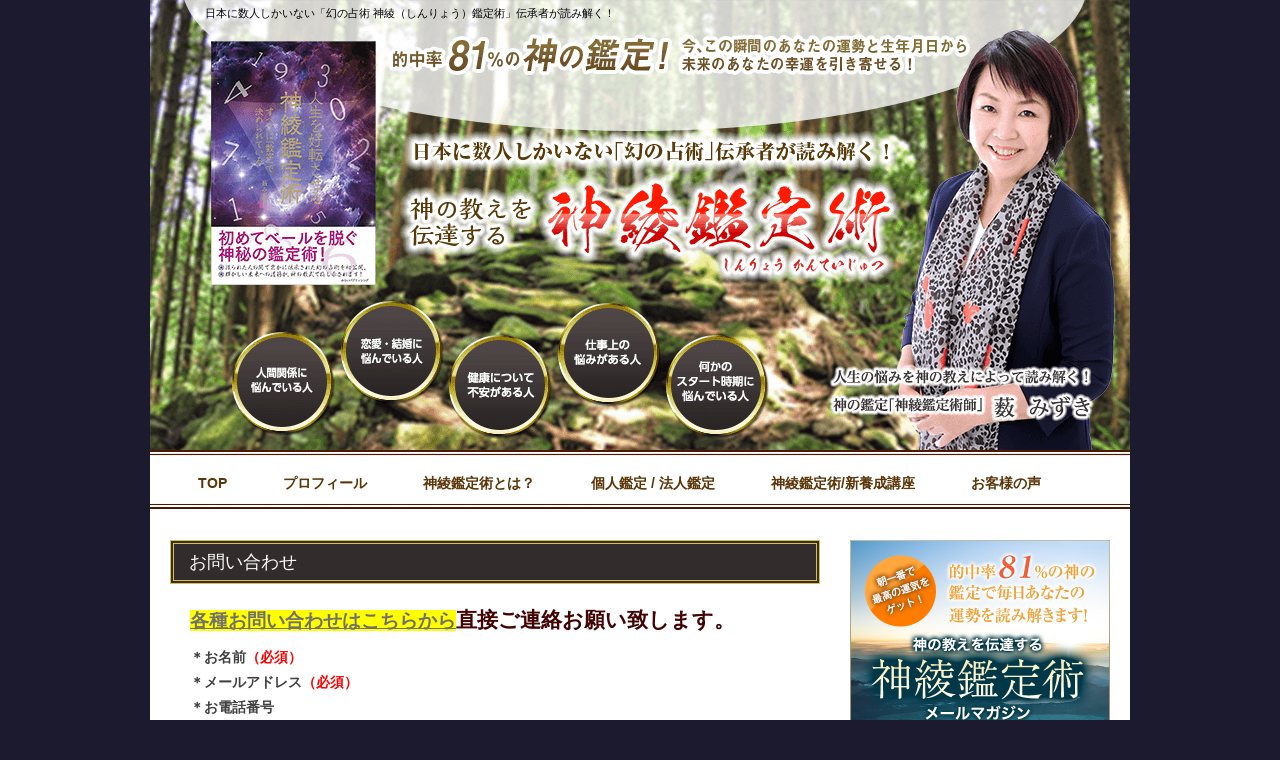

--- FILE ---
content_type: text/html; charset=UTF-8
request_url: http://shinryou.jwbba.org/contact
body_size: 27806
content:
<!DOCTYPE html>
<html lang="ja">
<head>
<meta charset="UTF-8">
<meta name="viewport" content="width=device-width, initial-scale=1.0" />
<meta name="description" content="お問い合わせ - 日本に数人しかいない「幻の占術 神綾（しんりょう）鑑定術」伝承者が読み解く！">
<title>お問い合わせ | 薮みずきの神綾（しんりょう）鑑定術</title>
<link rel="profile" href="http://gmpg.org/xfn/11">
<link rel="stylesheet" type="text/css" media="all" href="http://shinryou.jwbba.org/wp/wp-content/themes/shinryou/style.css">
<link rel="pingback" href="http://shinryou.jwbba.org/wp/xmlrpc.php">
<!--[if lt IE 9]>
<script src="http://shinryou.jwbba.org/wp/wp-content/themes/shinryou/js/html5.js"></script>
<script src="http://shinryou.jwbba.org/wp/wp-content/themes/shinryou/js/css3-mediaqueries.js"></script>
<![endif]-->
<meta name='robots' content='noindex, nofollow' />
<script type="text/javascript">
window._wpemojiSettings = {"baseUrl":"https:\/\/s.w.org\/images\/core\/emoji\/14.0.0\/72x72\/","ext":".png","svgUrl":"https:\/\/s.w.org\/images\/core\/emoji\/14.0.0\/svg\/","svgExt":".svg","source":{"concatemoji":"http:\/\/shinryou.jwbba.org\/wp\/wp-includes\/js\/wp-emoji-release.min.js?ver=6.1.9"}};
/*! This file is auto-generated */
!function(e,a,t){var n,r,o,i=a.createElement("canvas"),p=i.getContext&&i.getContext("2d");function s(e,t){var a=String.fromCharCode,e=(p.clearRect(0,0,i.width,i.height),p.fillText(a.apply(this,e),0,0),i.toDataURL());return p.clearRect(0,0,i.width,i.height),p.fillText(a.apply(this,t),0,0),e===i.toDataURL()}function c(e){var t=a.createElement("script");t.src=e,t.defer=t.type="text/javascript",a.getElementsByTagName("head")[0].appendChild(t)}for(o=Array("flag","emoji"),t.supports={everything:!0,everythingExceptFlag:!0},r=0;r<o.length;r++)t.supports[o[r]]=function(e){if(p&&p.fillText)switch(p.textBaseline="top",p.font="600 32px Arial",e){case"flag":return s([127987,65039,8205,9895,65039],[127987,65039,8203,9895,65039])?!1:!s([55356,56826,55356,56819],[55356,56826,8203,55356,56819])&&!s([55356,57332,56128,56423,56128,56418,56128,56421,56128,56430,56128,56423,56128,56447],[55356,57332,8203,56128,56423,8203,56128,56418,8203,56128,56421,8203,56128,56430,8203,56128,56423,8203,56128,56447]);case"emoji":return!s([129777,127995,8205,129778,127999],[129777,127995,8203,129778,127999])}return!1}(o[r]),t.supports.everything=t.supports.everything&&t.supports[o[r]],"flag"!==o[r]&&(t.supports.everythingExceptFlag=t.supports.everythingExceptFlag&&t.supports[o[r]]);t.supports.everythingExceptFlag=t.supports.everythingExceptFlag&&!t.supports.flag,t.DOMReady=!1,t.readyCallback=function(){t.DOMReady=!0},t.supports.everything||(n=function(){t.readyCallback()},a.addEventListener?(a.addEventListener("DOMContentLoaded",n,!1),e.addEventListener("load",n,!1)):(e.attachEvent("onload",n),a.attachEvent("onreadystatechange",function(){"complete"===a.readyState&&t.readyCallback()})),(e=t.source||{}).concatemoji?c(e.concatemoji):e.wpemoji&&e.twemoji&&(c(e.twemoji),c(e.wpemoji)))}(window,document,window._wpemojiSettings);
</script>
<style type="text/css">
img.wp-smiley,
img.emoji {
	display: inline !important;
	border: none !important;
	box-shadow: none !important;
	height: 1em !important;
	width: 1em !important;
	margin: 0 0.07em !important;
	vertical-align: -0.1em !important;
	background: none !important;
	padding: 0 !important;
}
</style>
	<link rel='stylesheet' id='wp-block-library-css' href='http://shinryou.jwbba.org/wp/wp-includes/css/dist/block-library/style.min.css?ver=6.1.9' type='text/css' media='all' />
<link rel='stylesheet' id='classic-theme-styles-css' href='http://shinryou.jwbba.org/wp/wp-includes/css/classic-themes.min.css?ver=1' type='text/css' media='all' />
<style id='global-styles-inline-css' type='text/css'>
body{--wp--preset--color--black: #000000;--wp--preset--color--cyan-bluish-gray: #abb8c3;--wp--preset--color--white: #ffffff;--wp--preset--color--pale-pink: #f78da7;--wp--preset--color--vivid-red: #cf2e2e;--wp--preset--color--luminous-vivid-orange: #ff6900;--wp--preset--color--luminous-vivid-amber: #fcb900;--wp--preset--color--light-green-cyan: #7bdcb5;--wp--preset--color--vivid-green-cyan: #00d084;--wp--preset--color--pale-cyan-blue: #8ed1fc;--wp--preset--color--vivid-cyan-blue: #0693e3;--wp--preset--color--vivid-purple: #9b51e0;--wp--preset--gradient--vivid-cyan-blue-to-vivid-purple: linear-gradient(135deg,rgba(6,147,227,1) 0%,rgb(155,81,224) 100%);--wp--preset--gradient--light-green-cyan-to-vivid-green-cyan: linear-gradient(135deg,rgb(122,220,180) 0%,rgb(0,208,130) 100%);--wp--preset--gradient--luminous-vivid-amber-to-luminous-vivid-orange: linear-gradient(135deg,rgba(252,185,0,1) 0%,rgba(255,105,0,1) 100%);--wp--preset--gradient--luminous-vivid-orange-to-vivid-red: linear-gradient(135deg,rgba(255,105,0,1) 0%,rgb(207,46,46) 100%);--wp--preset--gradient--very-light-gray-to-cyan-bluish-gray: linear-gradient(135deg,rgb(238,238,238) 0%,rgb(169,184,195) 100%);--wp--preset--gradient--cool-to-warm-spectrum: linear-gradient(135deg,rgb(74,234,220) 0%,rgb(151,120,209) 20%,rgb(207,42,186) 40%,rgb(238,44,130) 60%,rgb(251,105,98) 80%,rgb(254,248,76) 100%);--wp--preset--gradient--blush-light-purple: linear-gradient(135deg,rgb(255,206,236) 0%,rgb(152,150,240) 100%);--wp--preset--gradient--blush-bordeaux: linear-gradient(135deg,rgb(254,205,165) 0%,rgb(254,45,45) 50%,rgb(107,0,62) 100%);--wp--preset--gradient--luminous-dusk: linear-gradient(135deg,rgb(255,203,112) 0%,rgb(199,81,192) 50%,rgb(65,88,208) 100%);--wp--preset--gradient--pale-ocean: linear-gradient(135deg,rgb(255,245,203) 0%,rgb(182,227,212) 50%,rgb(51,167,181) 100%);--wp--preset--gradient--electric-grass: linear-gradient(135deg,rgb(202,248,128) 0%,rgb(113,206,126) 100%);--wp--preset--gradient--midnight: linear-gradient(135deg,rgb(2,3,129) 0%,rgb(40,116,252) 100%);--wp--preset--duotone--dark-grayscale: url('#wp-duotone-dark-grayscale');--wp--preset--duotone--grayscale: url('#wp-duotone-grayscale');--wp--preset--duotone--purple-yellow: url('#wp-duotone-purple-yellow');--wp--preset--duotone--blue-red: url('#wp-duotone-blue-red');--wp--preset--duotone--midnight: url('#wp-duotone-midnight');--wp--preset--duotone--magenta-yellow: url('#wp-duotone-magenta-yellow');--wp--preset--duotone--purple-green: url('#wp-duotone-purple-green');--wp--preset--duotone--blue-orange: url('#wp-duotone-blue-orange');--wp--preset--font-size--small: 13px;--wp--preset--font-size--medium: 20px;--wp--preset--font-size--large: 36px;--wp--preset--font-size--x-large: 42px;--wp--preset--spacing--20: 0.44rem;--wp--preset--spacing--30: 0.67rem;--wp--preset--spacing--40: 1rem;--wp--preset--spacing--50: 1.5rem;--wp--preset--spacing--60: 2.25rem;--wp--preset--spacing--70: 3.38rem;--wp--preset--spacing--80: 5.06rem;}:where(.is-layout-flex){gap: 0.5em;}body .is-layout-flow > .alignleft{float: left;margin-inline-start: 0;margin-inline-end: 2em;}body .is-layout-flow > .alignright{float: right;margin-inline-start: 2em;margin-inline-end: 0;}body .is-layout-flow > .aligncenter{margin-left: auto !important;margin-right: auto !important;}body .is-layout-constrained > .alignleft{float: left;margin-inline-start: 0;margin-inline-end: 2em;}body .is-layout-constrained > .alignright{float: right;margin-inline-start: 2em;margin-inline-end: 0;}body .is-layout-constrained > .aligncenter{margin-left: auto !important;margin-right: auto !important;}body .is-layout-constrained > :where(:not(.alignleft):not(.alignright):not(.alignfull)){max-width: var(--wp--style--global--content-size);margin-left: auto !important;margin-right: auto !important;}body .is-layout-constrained > .alignwide{max-width: var(--wp--style--global--wide-size);}body .is-layout-flex{display: flex;}body .is-layout-flex{flex-wrap: wrap;align-items: center;}body .is-layout-flex > *{margin: 0;}:where(.wp-block-columns.is-layout-flex){gap: 2em;}.has-black-color{color: var(--wp--preset--color--black) !important;}.has-cyan-bluish-gray-color{color: var(--wp--preset--color--cyan-bluish-gray) !important;}.has-white-color{color: var(--wp--preset--color--white) !important;}.has-pale-pink-color{color: var(--wp--preset--color--pale-pink) !important;}.has-vivid-red-color{color: var(--wp--preset--color--vivid-red) !important;}.has-luminous-vivid-orange-color{color: var(--wp--preset--color--luminous-vivid-orange) !important;}.has-luminous-vivid-amber-color{color: var(--wp--preset--color--luminous-vivid-amber) !important;}.has-light-green-cyan-color{color: var(--wp--preset--color--light-green-cyan) !important;}.has-vivid-green-cyan-color{color: var(--wp--preset--color--vivid-green-cyan) !important;}.has-pale-cyan-blue-color{color: var(--wp--preset--color--pale-cyan-blue) !important;}.has-vivid-cyan-blue-color{color: var(--wp--preset--color--vivid-cyan-blue) !important;}.has-vivid-purple-color{color: var(--wp--preset--color--vivid-purple) !important;}.has-black-background-color{background-color: var(--wp--preset--color--black) !important;}.has-cyan-bluish-gray-background-color{background-color: var(--wp--preset--color--cyan-bluish-gray) !important;}.has-white-background-color{background-color: var(--wp--preset--color--white) !important;}.has-pale-pink-background-color{background-color: var(--wp--preset--color--pale-pink) !important;}.has-vivid-red-background-color{background-color: var(--wp--preset--color--vivid-red) !important;}.has-luminous-vivid-orange-background-color{background-color: var(--wp--preset--color--luminous-vivid-orange) !important;}.has-luminous-vivid-amber-background-color{background-color: var(--wp--preset--color--luminous-vivid-amber) !important;}.has-light-green-cyan-background-color{background-color: var(--wp--preset--color--light-green-cyan) !important;}.has-vivid-green-cyan-background-color{background-color: var(--wp--preset--color--vivid-green-cyan) !important;}.has-pale-cyan-blue-background-color{background-color: var(--wp--preset--color--pale-cyan-blue) !important;}.has-vivid-cyan-blue-background-color{background-color: var(--wp--preset--color--vivid-cyan-blue) !important;}.has-vivid-purple-background-color{background-color: var(--wp--preset--color--vivid-purple) !important;}.has-black-border-color{border-color: var(--wp--preset--color--black) !important;}.has-cyan-bluish-gray-border-color{border-color: var(--wp--preset--color--cyan-bluish-gray) !important;}.has-white-border-color{border-color: var(--wp--preset--color--white) !important;}.has-pale-pink-border-color{border-color: var(--wp--preset--color--pale-pink) !important;}.has-vivid-red-border-color{border-color: var(--wp--preset--color--vivid-red) !important;}.has-luminous-vivid-orange-border-color{border-color: var(--wp--preset--color--luminous-vivid-orange) !important;}.has-luminous-vivid-amber-border-color{border-color: var(--wp--preset--color--luminous-vivid-amber) !important;}.has-light-green-cyan-border-color{border-color: var(--wp--preset--color--light-green-cyan) !important;}.has-vivid-green-cyan-border-color{border-color: var(--wp--preset--color--vivid-green-cyan) !important;}.has-pale-cyan-blue-border-color{border-color: var(--wp--preset--color--pale-cyan-blue) !important;}.has-vivid-cyan-blue-border-color{border-color: var(--wp--preset--color--vivid-cyan-blue) !important;}.has-vivid-purple-border-color{border-color: var(--wp--preset--color--vivid-purple) !important;}.has-vivid-cyan-blue-to-vivid-purple-gradient-background{background: var(--wp--preset--gradient--vivid-cyan-blue-to-vivid-purple) !important;}.has-light-green-cyan-to-vivid-green-cyan-gradient-background{background: var(--wp--preset--gradient--light-green-cyan-to-vivid-green-cyan) !important;}.has-luminous-vivid-amber-to-luminous-vivid-orange-gradient-background{background: var(--wp--preset--gradient--luminous-vivid-amber-to-luminous-vivid-orange) !important;}.has-luminous-vivid-orange-to-vivid-red-gradient-background{background: var(--wp--preset--gradient--luminous-vivid-orange-to-vivid-red) !important;}.has-very-light-gray-to-cyan-bluish-gray-gradient-background{background: var(--wp--preset--gradient--very-light-gray-to-cyan-bluish-gray) !important;}.has-cool-to-warm-spectrum-gradient-background{background: var(--wp--preset--gradient--cool-to-warm-spectrum) !important;}.has-blush-light-purple-gradient-background{background: var(--wp--preset--gradient--blush-light-purple) !important;}.has-blush-bordeaux-gradient-background{background: var(--wp--preset--gradient--blush-bordeaux) !important;}.has-luminous-dusk-gradient-background{background: var(--wp--preset--gradient--luminous-dusk) !important;}.has-pale-ocean-gradient-background{background: var(--wp--preset--gradient--pale-ocean) !important;}.has-electric-grass-gradient-background{background: var(--wp--preset--gradient--electric-grass) !important;}.has-midnight-gradient-background{background: var(--wp--preset--gradient--midnight) !important;}.has-small-font-size{font-size: var(--wp--preset--font-size--small) !important;}.has-medium-font-size{font-size: var(--wp--preset--font-size--medium) !important;}.has-large-font-size{font-size: var(--wp--preset--font-size--large) !important;}.has-x-large-font-size{font-size: var(--wp--preset--font-size--x-large) !important;}
.wp-block-navigation a:where(:not(.wp-element-button)){color: inherit;}
:where(.wp-block-columns.is-layout-flex){gap: 2em;}
.wp-block-pullquote{font-size: 1.5em;line-height: 1.6;}
</style>
<link rel="https://api.w.org/" href="http://shinryou.jwbba.org/wp-json/" /><link rel="alternate" type="application/json" href="http://shinryou.jwbba.org/wp-json/wp/v2/pages/9" /><link rel="EditURI" type="application/rsd+xml" title="RSD" href="http://shinryou.jwbba.org/wp/xmlrpc.php?rsd" />
<link rel="wlwmanifest" type="application/wlwmanifest+xml" href="http://shinryou.jwbba.org/wp/wp-includes/wlwmanifest.xml" />
<link rel="canonical" href="http://shinryou.jwbba.org/contact" />
<link rel='shortlink' href='http://shinryou.jwbba.org/?p=9' />
<link rel="alternate" type="application/json+oembed" href="http://shinryou.jwbba.org/wp-json/oembed/1.0/embed?url=http%3A%2F%2Fshinryou.jwbba.org%2Fcontact" />
<link rel="alternate" type="text/xml+oembed" href="http://shinryou.jwbba.org/wp-json/oembed/1.0/embed?url=http%3A%2F%2Fshinryou.jwbba.org%2Fcontact&#038;format=xml" />
<script src="http://shinryou.jwbba.org/wp/wp-content/themes/shinryou/js/jquery1.4.4.min.js"></script>
<script src="http://shinryou.jwbba.org/wp/wp-content/themes/shinryou/js/script.js"></script>
<script type="text/javascript" src="http://ajax.googleapis.com/ajax/libs/jquery/1.7.2/jquery.min.js"></script>
<link href="//netdna.bootstrapcdn.com/font-awesome/4.7.0/css/font-awesome.css" rel="stylesheet">
    <script type="text/javascript">
$(function() {
     $("#menu").click(function() {
           $("#overlay").fadeIn(0);
 });
     $("#close").click(function() {
           $("#overlay").fadeOut(0);
 });
});
</script>
</head>
<body>
<div class="skinBody">
<div id="area">
  <div id="mainImg">
    <header id="header" role="banner">
        <div class="inner">
            <h1 class="pc">日本に数人しかいない「幻の占術 神綾（しんりょう）鑑定術」伝承者が読み解く！</h1>
            <h1 class="sp"><a href="http://shinryou.jwbba.org/"  title="薮みずきの神綾（しんりょう）鑑定術" rel="home"><img src="http://shinryou.jwbba.org/wp/wp-content/uploads/2017/04/logo_sp-1.png" alt="ストレスフリーライフプロジェクト" /></a></h1>
            
        </div>
    </header>
    <h2>
        <a href="/"><img src="http://shinryou.jwbba.org/wp/wp-content/uploads/2019/01/yabu_1901.png" width="980" height="449" alt="日本に数人しかいない「幻の占術 神綾（しんりょう）鑑定術」伝承者が読み解く！"></a>
    </h2>
  </div>
<nav id="mainNav">
	<div class="inner">
		
		<div class="panel">   
    <ul><li id="menu-item-18" class="menu-item menu-item-type-custom menu-item-object-custom menu-item-home"><a href="http://shinryou.jwbba.org/"><strong>TOP</strong></a></li>
<li id="menu-item-51" class="menu-item menu-item-type-post_type menu-item-object-page"><a href="http://shinryou.jwbba.org/profile"><strong>プロフィール</strong></a></li>
<li id="menu-item-50" class="menu-item menu-item-type-post_type menu-item-object-page"><a href="http://shinryou.jwbba.org/about"><strong>神綾鑑定術とは？</strong></a></li>
<li id="menu-item-47" class="menu-item menu-item-type-post_type menu-item-object-page"><a href="http://shinryou.jwbba.org/opinion"><strong>個人鑑定 / 法人鑑定</strong></a></li>
<li id="menu-item-3818" class="menu-item menu-item-type-post_type menu-item-object-page"><a href="http://shinryou.jwbba.org/%e7%a5%9e%e7%b6%be%e9%91%91%e5%ae%9a%e8%a1%93-%e6%96%b0%e9%a4%8a%e6%88%90%e8%ac%9b%e5%ba%a7"><strong>神綾鑑定術/新養成講座</strong></a></li>
<li id="menu-item-49" class="menu-item menu-item-type-post_type menu-item-object-page"><a href="http://shinryou.jwbba.org/voice"><strong>お客様の声</strong></a></li>
</ul>   
    </div>
        <a class="menu" id="menu"><span><i class="fa fa-bars"></i></span></a>
		<div id="overlay"> 
            
    <ul><li id="menu-item-18" class="menu-item menu-item-type-custom menu-item-object-custom menu-item-home"><a href="http://shinryou.jwbba.org/"><strong>TOP</strong></a></li>
<li id="menu-item-51" class="menu-item menu-item-type-post_type menu-item-object-page"><a href="http://shinryou.jwbba.org/profile"><strong>プロフィール</strong></a></li>
<li id="menu-item-50" class="menu-item menu-item-type-post_type menu-item-object-page"><a href="http://shinryou.jwbba.org/about"><strong>神綾鑑定術とは？</strong></a></li>
<li id="menu-item-47" class="menu-item menu-item-type-post_type menu-item-object-page"><a href="http://shinryou.jwbba.org/opinion"><strong>個人鑑定 / 法人鑑定</strong></a></li>
<li id="menu-item-3818" class="menu-item menu-item-type-post_type menu-item-object-page"><a href="http://shinryou.jwbba.org/%e7%a5%9e%e7%b6%be%e9%91%91%e5%ae%9a%e8%a1%93-%e6%96%b0%e9%a4%8a%e6%88%90%e8%ac%9b%e5%ba%a7"><strong>神綾鑑定術/新養成講座</strong></a></li>
<li id="menu-item-49" class="menu-item menu-item-type-post_type menu-item-object-page"><a href="http://shinryou.jwbba.org/voice"><strong>お客様の声</strong></a></li>
</ul>   <p id="close">X</p>
    </div>
	</div>
</nav><div id="wrapper">

<div id="content">
<section>
		<article id="post-9" class="content">
	  <header> 	
      <h2 class="title first"><span>お問い合わせ</span></h2>     
    </header>
    <div class="post">
		<div class="shousai">
<h3><a href="http://form.os7.biz/f/4b8c4b40/"><span style="font-size: 14pt; background-color: #ffff00;">各種お問い合わせはこちらから</span></a>直接ご連絡お願い致します。</h3>
<p><b><strong>＊</strong>お名前<span style="color: #ff0000;">（必須）</span><br /><strong>＊</strong>メールアドレス<span style="color: #ff0000;">（必須）</span><br />＊お電話番号<br />(お電話でのお問い合わせの場合、ご希望の時間帯を第三希望までご連絡ください。)<br /><strong>＊</strong>お問い合わせ内容<span style="color: #ff0000;">（必須) </span></b></p>
<h4> </h4>
</div>


<p></p>
    </div>
     
  </article>
	  </section>
  
	</div><!-- / content -->
  <aside id="sidebar">
  
      
	<section id="text-6" class="widget widget_text">			<div class="textwidget"><p><a href=" https://mail.os7.biz/add/3Abp"><img src="/wp/wp-content/uploads/2017/08/mailmaga_1.jpg" /></a></p>
<p><a href="/contact/"><img src="/wp/wp-content/uploads/2017/04/contact_btn.png" /></a></p>
</div>
		</section><section id="block-2" class="widget widget_block widget_media_image">
<figure class="wp-block-image size-large"><a href="https://www.youtube.com/@user-fq1mt4vm9d"><img decoding="async" loading="lazy" width="1024" height="576" src="http://shinryou.jwbba.org/wp/wp-content/uploads/2023/06/4100af0af0a4976a40021930e7356891-1024x576.png" alt="" class="wp-image-4140" srcset="http://shinryou.jwbba.org/wp/wp-content/uploads/2023/06/4100af0af0a4976a40021930e7356891-1024x576.png 1024w, http://shinryou.jwbba.org/wp/wp-content/uploads/2023/06/4100af0af0a4976a40021930e7356891-300x169.png 300w, http://shinryou.jwbba.org/wp/wp-content/uploads/2023/06/4100af0af0a4976a40021930e7356891-768x432.png 768w, http://shinryou.jwbba.org/wp/wp-content/uploads/2023/06/4100af0af0a4976a40021930e7356891-1536x864.png 1536w, http://shinryou.jwbba.org/wp/wp-content/uploads/2023/06/4100af0af0a4976a40021930e7356891-2048x1152.png 2048w, http://shinryou.jwbba.org/wp/wp-content/uploads/2023/06/4100af0af0a4976a40021930e7356891-160x90.png 160w" sizes="(max-width: 1024px) 100vw, 1024px" /></a><figcaption class="wp-element-caption"><strong>YouTube：秘伝占術アカデミー</strong></figcaption></figure>
</section>
		<section id="recent-posts-3" class="widget widget_recent_entries">
		<h3><span>最近の投稿</span></h3>
		<ul>
											<li>
					<a href="http://shinryou.jwbba.org/4300.html">HPホームページ引っ越しました</a>
									</li>
											<li>
					<a href="http://shinryou.jwbba.org/3739.html">養成講座リスタート２</a>
									</li>
											<li>
					<a href="http://shinryou.jwbba.org/3719.html">養成講座リスタート１</a>
									</li>
											<li>
					<a href="http://shinryou.jwbba.org/3692.html">一文字の奇跡！人生好転</a>
									</li>
											<li>
					<a href="http://shinryou.jwbba.org/3680.html">ベストのタイミングで叶う！？</a>
									</li>
											<li>
					<a href="http://shinryou.jwbba.org/3664.html">スワイショウで運氣アップ！</a>
									</li>
											<li>
					<a href="http://shinryou.jwbba.org/3654.html">一生の○○って今から出来る⁈</a>
									</li>
											<li>
					<a href="http://shinryou.jwbba.org/3646.html">ミニマムで豊かな暮らし</a>
									</li>
											<li>
					<a href="http://shinryou.jwbba.org/3628.html">引っ越しは○○が大事！</a>
									</li>
											<li>
					<a href="http://shinryou.jwbba.org/3621.html">幸せを呼ぶ立春</a>
									</li>
					</ul>

		</section><section id="categories-4" class="widget widget_categories"><h3><span>カテゴリー</span></h3>
			<ul>
					<li class="cat-item cat-item-471"><a href="http://shinryou.jwbba.org/category/zoom%e9%91%91%e5%ae%9a">zoom鑑定 (3)</a>
</li>
	<li class="cat-item cat-item-38"><a href="http://shinryou.jwbba.org/category/%e3%82%a4%e3%83%99%e3%83%b3%e3%83%88">イベント (74)</a>
</li>
	<li class="cat-item cat-item-484"><a href="http://shinryou.jwbba.org/category/%e3%82%aa%e3%83%b3%e3%83%a9%e3%82%a4%e3%83%b3%e5%8d%a0%e3%81%84">オンライン占い (18)</a>
</li>
	<li class="cat-item cat-item-6"><a href="http://shinryou.jwbba.org/category/%e3%81%8a%e7%9f%a5%e3%82%89%e3%81%9b">お知らせ (100)</a>
</li>
	<li class="cat-item cat-item-99"><a href="http://shinryou.jwbba.org/category/%e3%81%8a%e7%ad%94%e3%81%88%e3%81%97%e3%81%be%e3%81%99%ef%bc%81%e7%a5%9e%e7%b6%be%e9%91%91%e5%ae%9a%e8%a1%93%ef%bc%81">お答えします！神綾鑑定術！ (36)</a>
</li>
	<li class="cat-item cat-item-11"><a href="http://shinryou.jwbba.org/category/%e3%81%a4%e3%82%8c%e3%81%a5%e3%82%8c%e3%81%ab">つれづれに (57)</a>
</li>
	<li class="cat-item cat-item-82"><a href="http://shinryou.jwbba.org/category/%e3%83%97%e3%83%ac%e3%83%9f%e3%82%a2%e3%83%a0%e7%b7%8f%e5%90%88%e9%91%91%e5%ae%9a">プレミアム総合鑑定 (11)</a>
</li>
	<li class="cat-item cat-item-177"><a href="http://shinryou.jwbba.org/category/%e3%83%a9%e3%83%b3%e3%83%81%e4%bc%9a">ランチ会 (22)</a>
</li>
	<li class="cat-item cat-item-7"><a href="http://shinryou.jwbba.org/category/%e6%95%b0%e5%ad%97%e3%81%ae%e3%83%a1%e3%83%83%e3%82%bb%e3%83%bc%e3%82%b8">数字のメッセージ (56)</a>
</li>
	<li class="cat-item cat-item-1"><a href="http://shinryou.jwbba.org/category/%e6%9c%aa%e5%88%86%e9%a1%9e">未分類 (1)</a>
</li>
	<li class="cat-item cat-item-666"><a href="http://shinryou.jwbba.org/category/%e7%a5%9e%e7%b6%be%e9%91%91%e5%ae%9a%e8%a1%93you-tube">神綾鑑定術You Tube (4)</a>
</li>
	<li class="cat-item cat-item-14"><a href="http://shinryou.jwbba.org/category/%e7%a5%9e%e7%b6%be%e9%91%91%e5%ae%9a%e8%a1%93%e3%81%ab%e3%81%a4%e3%81%84%e3%81%a6">神綾鑑定術について (35)</a>
</li>
	<li class="cat-item cat-item-440"><a href="http://shinryou.jwbba.org/category/%e7%a5%9e%e7%b6%be%e9%91%91%e5%ae%9a%e8%a1%93%e9%a4%8a%e6%88%90%e8%ac%9b%e5%ba%a7">神綾鑑定術養成講座 (7)</a>
</li>
	<li class="cat-item cat-item-9"><a href="http://shinryou.jwbba.org/category/%e9%91%91%e5%ae%9a%e5%86%85%e5%ae%b9">鑑定内容 (23)</a>
</li>
			</ul>

			</section><section id="calendar-2" class="widget widget_calendar"><div id="calendar_wrap" class="calendar_wrap"><table id="wp-calendar" class="wp-calendar-table">
	<caption>2026年1月</caption>
	<thead>
	<tr>
		<th scope="col" title="月曜日">月</th>
		<th scope="col" title="火曜日">火</th>
		<th scope="col" title="水曜日">水</th>
		<th scope="col" title="木曜日">木</th>
		<th scope="col" title="金曜日">金</th>
		<th scope="col" title="土曜日">土</th>
		<th scope="col" title="日曜日">日</th>
	</tr>
	</thead>
	<tbody>
	<tr>
		<td colspan="3" class="pad">&nbsp;</td><td>1</td><td>2</td><td>3</td><td>4</td>
	</tr>
	<tr>
		<td>5</td><td>6</td><td>7</td><td>8</td><td>9</td><td>10</td><td>11</td>
	</tr>
	<tr>
		<td>12</td><td>13</td><td>14</td><td>15</td><td>16</td><td>17</td><td>18</td>
	</tr>
	<tr>
		<td id="today">19</td><td>20</td><td>21</td><td>22</td><td>23</td><td>24</td><td>25</td>
	</tr>
	<tr>
		<td>26</td><td>27</td><td>28</td><td>29</td><td>30</td><td>31</td>
		<td class="pad" colspan="1">&nbsp;</td>
	</tr>
	</tbody>
	</table><nav aria-label="前と次の月" class="wp-calendar-nav">
		<span class="wp-calendar-nav-prev"><a href="http://shinryou.jwbba.org/date/2024/08">&laquo; 8月</a></span>
		<span class="pad">&nbsp;</span>
		<span class="wp-calendar-nav-next">&nbsp;</span>
	</nav></div></section>  


  
</aside>
</div>
<!-- / wrapper -->


<footer id="footer">
  <div class="inner">
	<ul><li id="menu-item-58" class="menu-item menu-item-type-post_type menu-item-object-page menu-item-home menu-item-58"><a href="http://shinryou.jwbba.org/">トップページ</a></li>
<li id="menu-item-56" class="menu-item menu-item-type-post_type menu-item-object-page menu-item-56"><a href="http://shinryou.jwbba.org/profile">プロフィール</a></li>
<li id="menu-item-55" class="menu-item menu-item-type-post_type menu-item-object-page menu-item-55"><a href="http://shinryou.jwbba.org/about">神綾鑑定術とは？</a></li>
<li id="menu-item-3815" class="menu-item menu-item-type-post_type menu-item-object-page menu-item-3815"><a href="http://shinryou.jwbba.org/%e7%a5%9e%e7%b6%be%e9%91%91%e5%ae%9a%e8%a1%93-%e6%96%b0%e9%a4%8a%e6%88%90%e8%ac%9b%e5%ba%a7">神綾鑑定術/新養成講座</a></li>
<li id="menu-item-52" class="menu-item menu-item-type-post_type menu-item-object-page menu-item-52"><a href="http://shinryou.jwbba.org/opinion">個人鑑定 / 法人鑑定</a></li>
<li id="menu-item-54" class="menu-item menu-item-type-post_type menu-item-object-page menu-item-54"><a href="http://shinryou.jwbba.org/voice">お客様の声</a></li>
<li id="menu-item-57" class="menu-item menu-item-type-post_type menu-item-object-page current-menu-item page_item page-item-9 current_page_item menu-item-57"><a href="http://shinryou.jwbba.org/contact" aria-current="page">お問い合わせ</a></li>
</ul>      <p id="copyright">Copyright &copy; 2026 薮みずきの神綾（しんりょう）鑑定術 All rights Reserved.
  </div>
</footer>
<!-- / footer -->



</div>
</div>
</body>
</html>

--- FILE ---
content_type: text/css
request_url: http://shinryou.jwbba.org/wp/wp-content/themes/shinryou/style.css
body_size: 5722
content:
@charset "utf-8";
/*
Theme Name: shinryou
*/

/* =Reset default browser CSS.
Based on work by Eric Meyer: http://meyerweb.com/eric/tools/css/reset/index.html
-------------------------------------------------------------- */
html, body, div, span, applet, object, iframe, h1, h2, h3, h4, h5, h6, p, blockquote, pre, a, abbr, acronym, address, big, cite, code, del, dfn, em, font, ins, kbd, q, s, samp, small, strike, strong, sub, sup, tt, var, dl, dt, dd, ol, ul, li, fieldset, form, label, legend, table, caption, tbody, tfoot, thead, tr, th, td {border: 0;font-family: inherit;font-size: 100%;font-style: inherit;font-weight: inherit;margin: 0;outline: 0;padding: 0;vertical-align: baseline;}
:focus {outline: 0;}

strong, b {font-weight: bold;}
ol, ul {list-style: none;}
table {border-collapse: separate;border-spacing: 0;}
caption, th, td {font-weight: normal;text-align: left;}
blockquote:before, blockquote:after,q:before, q:after {content: "";}
blockquote, q {quotes: "" "";}
a img {border: 0;}
article, aside, details, figcaption, figure, footer, header, hgroup, menu, nav, section {display: block;}

body{
    font: 14px/1.5  "ヒラギノ角ゴ Pro W3", "Hiragino Kaku Gothic Pro", "游ゴシック", YuGothic, Verdana, "メイリオ", Meiryo, Osaka, "ＭＳ Ｐゴシック", "MS PGothic", sans-serif;
    -webkit-text-size-adjust: none;
    color:#414141;
    background-size: 50%;
    background:#1b1a2f;
}
/* 背景の上層 */
.skinBody{}

/* リンク設定
------------------------------------------------------------*/
a{
    margin:0;
    padding:0;
    outline:0;
    vertical-align:baseline;
    background:transparent;
    font-size:100%;
    color:#707070;
}
a:hover, a:active{outline: none;color:#6f6f6f;}


/**** Clearfix ****/
nav .panel:after, nav#mainNav:after, .newsTitle:after, .bg:after,.post:after, ul.post li:after,nav#mainNav .inner:after{content:""; display: table;clear: both;}
nav .panel,nav#mainNav,.newsTitle,.bg, .post, ul.post li,nav#mainNav .inner{zoom: 1;}
.clearfix:after{content: "";clear: both;display: block}

/* フォーム
------------------------------------------------------------*/
input[type="text"], textarea{
    vertical-align:middle;
    max-width:90%;
    line-height:30px;
    height:30px;
    padding:1px 5px;
    border:1px solid #d4d4d7;
    border-radius:3px;
    -webkit-border-radius:3px;
    -moz-border-radius:3px;
    font-size:100%;
    color:#555;
    background:#fcfcfc;
}

textarea{height:auto;line-height:1.5;}
input[type="submit"],input[type="reset"],input[type="button"]{
    padding:3px 10px;
    background: #878787;
    background: -moz-linear-gradient(top, #878787 0%, #6f6f6f 100%);
    background: -webkit-gradient(linear, left top, left bottom, color-stop(0%,#878787), color-stop(100%,#6f6f6f));
    background: -webkit-linear-gradient(top, #878787 0%,#6f6f6f 100%);
    background: -o-linear-gradient(top, #878787 0%,#6f6f6f 100%);
    background: linear-gradient(to bottom, #878787 0%,#6f6f6f 100%);
    filter: progid:DXImageTransform.Microsoft.gradient( startColorstr='#878787', endColorstr='#6f6f6f',GradientType=0 );
    border:0;
    border-radius:3px;
    -webkit-border-radius:3px;
    -moz-border-radius:3px;
    line-height:1.5;
    font-size:120%;
    color:#fff;
}

input[type="submit"]:hover,input[type="reset"]:hover,input[type="button"]:hover{
    background: #878787;
    background: -moz-linear-gradient(top, #6f6f6f 0%, #878787 100%);
    background: -webkit-gradient(linear, left top, left bottom, color-stop(0%,#6f6f6f), color-stop(100%,#878787));
    background: -webkit-linear-gradient(top, #6f6f6f 0%,#878787 100%);
    background: -o-linear-gradient(top, #6f6f6f 0%,#878787 100%);
    background: linear-gradient(to bottom, #6f6f6f 0%,#878787 100%);
    filter: progid:DXImageTransform.Microsoft.gradient( startColorstr='#6f6f6f', endColorstr='#878787',GradientType=0 );
    cursor:pointer;
}

*:first-child+html input[type="submit"]{padding:3px;}


/* レイアウト
------------------------------------------------------------*/
#area{
    margin:0 auto;
    width:980px;
    background-color: #fff;
}
#wrapper, .inner{margin:0 auto;}
#header{}
h1.sp{display: none;}
#content{
    float:left;
    width:650px;
    padding:30px 0 50px 20px;
}
#sidebar{
    float:right;
    width:260px;
    padding:30px 20px 50px 0px;
}
#footer{
    clear:both;
    background: #eee;
} 


/* ヘッダー
*****************************************************/

/* サイト説明文
----------------------------------*/
#header h1{
    padding: 3px 0 5px 55px;
    font-size: 80%;
    font-weight: normal;
    line-height: 20px;
    text-align: left;
    color: #000;
    position: absolute;
}

/* ロゴ (サイトタイトル)
----------------------------------*/
#header h2{
    clear:both;
    float:left;
    padding:10px 5px 0px;
    color: #515151;
    font-size:180%;
    font-weight:bold;
}

/* コンタクト
----------------------------------*/
.contact{
    float:right;
    padding:15px 0 0 ;
    text-align:right;
    color:#4D4D4D;
    font-size:90%;
}
.contact .tel{
    margin-bottom:-3px;
    font-size:200%;
    font-weight: bold;
    font-family:Arial, Helvetica, sans-serif;
}

/* トップページ　メイン画像
----------------------------------*/
#mainImg{
    line-height:0;
    text-align:center;
    z-index:0;
}
#mainImg h2{margin: 0 auto;width: 980px;}
#mainImg img{width:100%;height:100%;}
.post{margin:0 0 20px 0;padding:20px;}
.toppage h4{
    margin:0 0 10px;
    font-size:16px;
    font-weight:normal;
    color:#333;
}
.toppage{padding:10px 10px 20px 20px;}

/* 記事ループ
*****************************************************/
.list{padding:10px 0;border-bottom:1px dashed #dcdcdc;}
.list:last-child{border:0;}
.post .list p{padding:0;}
.list span{padding-left:10px;}

/* タイポグラフィ
*****************************************************/
h2.title{
    clear: both;
    margin: 0;
    padding: 0px 0px 3px 10px;
    font-size: 130%;
    color: #fff;
    background: #332c2c;
    height: 33px;
    border: #dec035 4px double;
}
h2 span {
    padding: 5px;
    border-radius: 0px 5px 5px 0px;
    height: 100%;
    display: block;
}
.dateLabel{
    text-align:left;
    font-weight:bold;
    color:#707070;
    font-size:75%;
    margin-top:5px;
}
.post p{padding-bottom:15px;line-height:1.8;}
.post ul{margin: 0 0 10px 10px;}
.post ul li{
    margin-bottom:5px;
    padding-left:15px;
    background:url(images/bullet.png) no-repeat 0 8px;
}
.post ol{margin: 0 0 10px 30px;}
.post ol li{list-style:decimal;}
.post h1{
    margin: 0 0 20px;
    padding: 0;
    font-size: 150%;
    color: #420302;
    border-bottom: 3px solid #e0cead;
    font-weight:bold;
}
.post h2{
    margin:10px 0;
    padding-bottom:2px;
    font-size:130%;
    font-weight:normal;
    color: #333;
    border-bottom:2px solid #515151;
}
.post h3{
    margin:0 0 10px ; 
    font-size:150%;
    font-weight:bold;
    color:#420302;
}
.post h3.lp{border-bottom: solid 4px #dec035;padding-bottom: 5px;margin-bottom: 30px;margin-top: 20px}
.post h3.lp-cam {
    color: #fff;
    text-align: center;
    font-size: 32px;
    background: #dec035;
    padding: 10px 0;
}
i.fa.fa-book,i.fa.fa-users,i.fa.fa-gift,i.fa.fa-address-card {font-size: 30px}
.post h4.lp{
    font-weight: bold;
    color: #dec035;
    font-size: 120%;
    margin: 10px 0;
}
.post blockquote {
    clear:both;
    padding:10px 0 10px 15px;
    margin:10px 0 25px 30px;
    border-left:5px solid #ccc;
}
.post blockquote p{padding:5px 0;}
.post table{
    border: 1px #ccc solid;
    border-collapse: collapse;
    border-spacing: 0;
    margin:10px 0 20px;
}
.post table th{
    padding:10px;
    border: #ccc solid;
    border-width: 0 0 1px 1px;
    background:#efede7;
}
.post table td{
    padding: 20px 10px;
    border: 1px #ccc solid;
    border-width: 0 0 1px 1px;
    line-height: 1.8
}
.post dt{font-weight:bold;}
.post dd{padding-bottom:10px;}
.post img{max-width:100%;height:auto;}
img.aligncenter {display: block;margin:5px auto;}
img.alignright, img.alignleft{margin: 10px 10px 15px 15px;display:inline;}
img.alignleft{margin:10px 15px 15px 10px;}
.alignright{float:right;}
.alignleft{float:left;}
#gallery-1 img{
    border:1px solid #eaeaea !important;
    padding:5px;
    background:#fff;
}
#gallery-1 img:hover{background:#fffaef;}

.box_1{
    border: #eadfcb 7px double;
    padding: 4%;
}

/*書籍LP*/
.img-r {
    float: right;
    margin-left: 20px;
    margin-bottom: 20px;
    transform: rotate(-5deg);
    box-shadow: 5px 5px 5px #aaa;
}
.img-r img,.img-l img{margin: 0;padding: 0;vertical-align: bottom;}
.img-l {
    float: left;
    margin-right: 30px;
    margin-bottom: 50px;
    margin-top: 20px;
    transform: rotate(-5deg);
    box-shadow: 5px 5px 5px #aaa;
}
.digest {
    background: #f9fffc;
    padding: 20px 30px;
    border-radius: 10px;
    line-height: 2;
    border: solid 3px #a3e4b1;
    margin-bottom: 10px;
}
h5 {font-weight: bold;}
.voice-img {float: left;}
.voice-tx {float: right;width:81%;}
.voice-tx p{line-height:1.5;margin-top: 10px;}
.voice-tx-full p{line-height: 1.5;margin-top: 10px;}
hr {margin: 20px 0 25px}
.img-tokuten {
    float: right;
    width: 140px;
    margin: 0 20px 0 0;
}
.prof-img {float: left;}
.prof-tx {float: right;width:63%;}
.prof-tx p{line-height:1.5;margin-top: 10px;}
.tokuten-l {float: left;}
.tokuten table{margin-bottom: 40px;margin-top: 0;}
.tokuten td{vertical-align: middle;background: #fffcf9}
.tokuten-kome {font-size: 90%;text-align: center;margin-bottom: 20px;}
.amazon-btn {
    width: 85%;
    margin: 20px auto 50px;
    text-align: center;
    background: #fad53e;
    padding: 5px 0 15px;
    border-radius: 5px;
    font-weight: bold;
    font-size: 130%;
    box-shadow: 2px 2px 2px #ddd
}
.amazon-btn a{color:#000;text-decoration: none;}
.amazon-btn:hover{box-shadow: none;background: #fae377;top: 3px;position: relative;}
.amazonlogo {
    width: 100px;
    position: relative;
    top: 10px;
    margin-right: 10px;
}
.dot {border-top:dotted 1px #ccc;padding-bottom: 20px}
.cp-kome {text-align: center;color:#ff0000;}
.litebox {text-align: right;font-size: 90%;}
.campaign {
    border: solid 5px #dec035;
    border-radius: 10px;
    margin-top: 30px;
}
.cam-area {padding: 10px 30px;}
.step {
    display: inline-block;
    border-radius: 50%;
    background: #dec035;
    color: #fff;
    padding: 10px 10px 8px;
    margin-bottom: 10px
}
.bls {color:#000;}
.entry-btn {
    width: 85%;
    margin: 20px auto 50px;
    text-align: center;
    background: #2bd128;
    border-radius: 5px;
    font-weight: bold;
    font-size: 130%;
    box-shadow: 2px 2px 2px #ddd
}
.entry-btn a{color: #fff;text-decoration: none;padding: 13px 0 12px;display: block;}
.entry-btn:hover{box-shadow: none;background: #66ef57;top: 3px;position: relative;}

/* サイドバー　ウィジェット
*****************************************************/
section.widget ul, .widget_search, #calendar_wrap, .textwidget{margin:0 0 20px 0;}
.textwidget img {width:100%;}
section.widget ul ul{
    border:0;
    margin:0;
    padding:0 0 0 10px;
}
p.banner{padding-bottom:15px;}
p.banner img{max-width:270px;height:auto;}
p.banner img:hover{cursor:pointer;opacity:.8;}
section.widget h3{
    margin: 0 0 25px 0;
    font-size: 110%;
    font-weight: bold;
    padding: 4px 0 0 0px;
    margin: 0;
    display: inline-block;
    color:#93770e;
    width:96%;
    height:24px;
}
/*section.widget li a{
    display:block;
    padding:7px 0 7px 12px;
    background:url(http://zeroyen-shukyaku.com/wp/wp-content/uploads/2016/08/arrow.png) no-repeat 0 13px;
    background-size: 3%;
    border-bottom:1px dashed #dcdcdc;
}*/
section.widget_recent_entries li a{
    display:block;
    padding:7px 0 7px 12px;
    background:url(/wp/wp-content/uploads/2017/04/arrow.png) no-repeat 0 13px;
    background-size: 3%;
    border-bottom:1px dashed #dcdcdc;
    text-decoration: none;
}
section.widget_archive li a{
    display:block;
    padding:7px 0 7px 12px;
    background:url(/wp/wp-content/uploads/2017/04/arrow.png) no-repeat 0 13px;
    background-size: 3%;
    border-bottom:1px dashed #dcdcdc;
    text-decoration: none;
}
section.widget li:last-child a{border:0;}
#searchform input[type="text"]{
    line-height:1.7;
    height:24px;
    width:90px;
    vertical-align:bottom;
}
.size-medium {width: 100%;}
.midashi-h3 {border-left: solid 6px #e9cb1f;
padding-left: 7px;}




/* フッター
*****************************************************/
#footer ul{padding:15px 0 25px;text-align:center;}
#footer li{display:inline-block;padding: 5px 16px;}
*:first-child+html #footer li{display:inline;}
#footer li:first-child{border:0;}
#footer li a{text-decoration:none;color:#5c3609;}
#footer li a:hover{color:#ddd;}
#footer ul ul{display:none;}
#copyright{
    clear:both;
    padding:10px 0 20px;
    text-align:center;
    color:#5c3609;
    font-size:10px;
}


/* page navigation
------------------------------------------------------------*/
.pagenav{
    clear:both;
    width: 100%;
    height: 30px;
    margin: 5px 0 20px;
}
.prev{float:left}
.next{float:right;}
#pageLinks{
    clear:both;
    color:#4f4d4d;
    text-align:center;
}


/* トップページ 最新記事4件
------------------------------------------------------------*/
ul.post{padding:0;}
ul.post li{
    margin:0 20px;
    padding:20px 0 15px;
    border-bottom:1px dashed #dcdcdc;
}
ul.post li:last-child{border:0;}
ul.post img{float:left;margin:0 15px 5px 10px;}
ul.post h3{
    margin:0 0 10px 0px;
    font-size:16px;
    font-weight:bold;
    color:#333;
    border:0;
}
@media only screen and (max-width:736px){
	h2.title{font-size:270%;}
    .post p{font-size:230%;line-height:1.7;}
}

/* メインメニュー　PC用
------------------------------------------------------------*/
@media only screen and (min-width: 501px){
    nav#mainNav{
        clear:both;
        position:relative;
        z-index:200;
        width:100%;
        height:60px;
        padding:0;
        background: url(/wp/wp-content/uploads/2017/04/menu_bk.png)no-repeat;
    }

    nav#mainNav .inner{
        padding-top: 0px;
        padding-left:0px;
        height: 58px;
    }
    nav#mainNav ul li{float: left;position: relative;margin-top: 5px;}
    nav#mainNav ul li a{
        display: table-cell;
        text-align: center;
        vertical-align: middle;
        color:#5c3609;
        height:42px;
        font-size:115%;
        font-weight: bold;
        margin: auto 1px auto 0;
        padding: 7px 17px 0;
        text-decoration: none;
    }
    
    nav#mainNav ul li a span,nav#mainNav ul li a strong{
        display:block;
        font-size:90%;
        line-height:1.3;
        padding:0 11px;
    }
    nav#mainNav ul li a span{
        font-size:50%;
        font-weight:normal;
        color:#fff;
        letter-spacing: 0.1em;
    }
    nav#mainNav ul li.current-menu-item a, nav#mainNav ul li a:hover span, nav#mainNav ul li a:hover, nav#mainNav ul li.current-menu-parent a{background: rgba(228, 222, 248, 1);}
    nav#mainNav ul ul{width:160px;border-top:0;}
    nav#mainNav ul li ul{display: none;}
    nav#mainNav ul li:hover ul{
        display: block;
        position: absolute;
        top:45px;
        left:-1px;
        z-index:500;
    }
    nav#mainNav ul li li{
        margin:0;
        float: none;
        height:40px;
        line-height:40px;
        width:160px;
        background:#3cc4d0;
        border-bottom:1px dotted #bbf2f7;
    }
    nav#mainNav ul li li:last-child{border:0;}
    nav#mainNav ul li li a{
        width:100%;
        height:40px;
        padding:0 0 0 10px;
        line-height:40px;
        font-size:95%;
        text-align:left;
    }
    nav#mainNav ul li li.current-menu-item a,nav#mainNav ul li li a:hover{color:#97e0e6;}
    nav div.panel{
        display:block !important;
        float:left;
        padding: 0px 20px;
    }
    a#menu{display:none;}

}
#overlay{
    display: none;
    width: 100%;
    height:350px;
    text-align: center;
    position: fixed;
    top: 0px;	
    z-index: 100;
    background:rgba(241, 241, 241, 0.9);
    box-shadow: 5px 5px 5px rgba(0,0,0,0.4);
	padding-top:2px;
    z-index: 300;
}


/* メインメニュー iPadサイズ以下から
------------------------------------------------------------*/
@media only screen and (max-width:1024px){
	nav#mainNav{clear:both;width:980px;}
	#mainImg{margin-bottom:20px;}
}

/* 500px以下から 1カラム表示
------------------------------------------------------------*/
@media only screen and (max-width: 500px){
    #area{width:100%;}
    #wrapper, .inner{width:100%;}
	#header{width:100%;margin:0 auto;height: 50px;background: #fff;z-index: 100;
        position: relative;box-shadow:0px 0px 5px 0px #ccc;
        -moz-box-shadow:0px 0px 5px 0px #ccc;
        -webkit-box-shadow:0px 0px 5px 0px #ccc;
    }
	.contact{padding:10px 0 10px;}
    nav#mainNav{width:95%;}
	nav#mainNav ul{margin:0 auto;}
	nav#mainNav ul ul{padding:0;}
	nav div.panel{float:none;}
	#mainImg img{width:100%;height:auto;}
	#mainImg h1.sp img{width:150px;height:auto;margin-top:5px;}
	#content, #sidebar{
        clear:both;
        width:95%;
        float:none;
        margin:0 auto;
        padding:10px 0;
	}	
	.banner{width:100%;margin:0 auto;text-align:center;}
    p.banner img{width:100%;height:auto;}
	section.widget_search{text-align:center;}
	#footer li{margin-bottom:10px;}
}


/* 幅644px以下から ヘッダー等微調節
------------------------------------------------------------*/
@media only screen and (max-width: 500px){
	body{background-position:0 -25px;}
	#header h1{text-align: left;padding: 0px 5px 0px 5px;background: none;}
    h1.pc {display: none;}
    h1.sp{display: block; width: 40%;}
    #mainImg h2{width: 98%;}
	#header h2 img{max-width:90%;}
	nav#mainNav{width:98%;}
	#header h2,.contact{float:none;}
	.contact{padding:0 0 20px;}
	.contact p{text-align:center;}
	#headerInfo{width:250px;margin:0 auto;}
	img.alignright, img.alignleft{display: block;	margin:5px auto;}
	.alignright,.alignleft{float:none;}
    .bnr-info img{width:95%;}
    h2.title{font-size:120%;}
    .post p{font-size:110%;line-height:1.7;}
    .post img {width:100%;}
    #close{
        background: #8b8b8b;
        color: #fff;
        width: 70px;
        margin:290px auto 0;
        text-align: center;
        font-size: 15px;
        padding:5px 0 5px 0px;
        border-radius: 3px;
        cursor: pointer;
		clear:both;
    }
    #menu {
        float:left;
        width:25px;
        height:25px;
        display:block;
        position: absolute;
        top: 5px;
        right: 15px;
        font-size: 200%;
        z-index: 200;
    }
    a#menu.menu {color:#867573;}
    a:hover#menu.menu {color:#867573;}
    .menu-item {
        padding:10px 0px 10px 4%;
        border-bottom:solid 1px #f1f1f1;
        border-right:solid 1px #f1f1f1;
        background: rgba(228, 222, 248, 1);
        width:45.5%;
        float:left;
        letter-spacing: -0.1em;
        text-align: left;
        height: 43px;
    }
    .menu-item a{
        color: #5f4f49;
        display: table-cell;
        vertical-align: middle;
        height: 43px;
    }
    .post {padding: 20px 10px 20px 10px;}
    section.widget h3 {width: 98.5%;}
    #footer li{
        background: none;
        border: none;
        padding: 0px;
        margin-left: 30px;
        width: 42%;
    }
    
    /*LP*/
    .img-r {
        float: none;
        margin-left: 0px;
        margin-bottom: 20px;
        transform: rotate(0deg);
        box-shadow: 5px 5px 5px #aaa;
    }
    .img-l {
        float: none;
        margin-right: 0px;
        margin-bottom: 30px;
        margin-top: 10px;
        transform: rotate(0deg);
        box-shadow: 5px 5px 5px #aaa;
    }
    .voice-img {
        float: none;
        width: 30%;
        margin: 0 auto 10px
    }
    .voice-tx {float: none;width: 100%;}
    .img-tokuten {
        float: none;
        width:100%;
        margin: 0 auto 0;
    }
    .prof-img {
        float: none;
        width: 40%;
        margin: 0 auto 10px;
    }
    .prof-tx {float: none;width: 100%;}
    .qr {width: 40%;margin: 0 auto;}
    .amazon-btn {width: 100%;padding: 10px 0 10px;}
    .amazonlogo {
        width: 100px!important;
        display: block;
        margin: 0 auto 20px
    }
    .tokuten table {margin-bottom: 20px;}
    .img-tokuten-l {float: left;width:49%;}
    .img-tokuten-r {float: right;width:49%;}
    .post h3.lp-cam {font-size: 24px;}
    .campaign {border: solid 4px #dec035;}
    .cam-area {padding: 5px 10px;}
    .step {margin-bottom: 0;}
    .entry-btn {
    width: 100%;
}
.entry-btn a{padding: 15px 0 14px;}

}
/* 幅644px以下から ヘッダー等微調節
------------------------------------------------------------*/
@media only screen and (max-width: 350px){
    .menu-item a{font-size: 90%;}
    #footer li{margin-left: 20px;}
}

/*コンタクトフォーム用
------------------------------------------------------------*/
.mailformArea{}
.mailformArea p.ta_c input{padding:5px 20px;cursor:pointer;}
.mailformArea table{padding:5px 20px;cursor:pointer;}
.mailformArea table tr th{
    border:1px solid #a4a4a4;
	background:#505050;
    color:#fff;
	padding:10px;
	width:20%;
}
.mailformArea table tr td{border:1px solid #a4a4a4;padding:10px;}